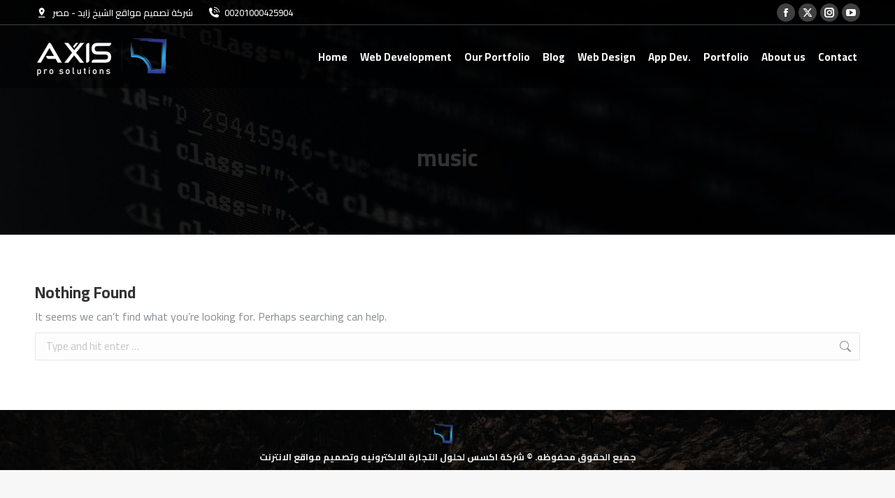

--- FILE ---
content_type: text/html; charset=UTF-8
request_url: https://axsisnet.com/en/tag/music/
body_size: 15502
content:
<!DOCTYPE html>
<!--[if !(IE 6) | !(IE 7) | !(IE 8)  ]><!-->
<html lang="en-US" prefix="og: https://ogp.me/ns#" class="no-js">
<!--<![endif]-->
<head>
	<meta charset="UTF-8" />
				<meta name="viewport" content="width=device-width, initial-scale=1, maximum-scale=1, user-scalable=0"/>
			<meta name="theme-color" content="#1ebbf0"/>	<link rel="profile" href="https://gmpg.org/xfn/11" />
		<style>img:is([sizes="auto" i], [sizes^="auto," i]) { contain-intrinsic-size: 3000px 1500px }</style>
	<link rel="alternate" hreflang="en" href="https://axsisnet.com/en/tag/music/" />

<!-- Search Engine Optimization by Rank Math PRO - https://rankmath.com/ -->
<title>music Archives - شركة اكسس لحلول التجارة الإلكترونية</title>
<meta name="robots" content="follow, noindex"/>
<meta property="og:locale" content="en_US" />
<meta property="og:type" content="article" />
<meta property="og:title" content="music Archives - شركة اكسس لحلول التجارة الإلكترونية" />
<meta property="og:url" content="https://axsisnet.com/en/tag/music/" />
<meta property="og:site_name" content="شركة اكسس لحلول التجارة الالكترونية | شركة تصميم مواقع" />
<meta property="og:image" content="https://axsisnet.com/wp-content/uploads/2021/06/Thanks.jpg" />
<meta property="og:image:secure_url" content="https://axsisnet.com/wp-content/uploads/2021/06/Thanks.jpg" />
<meta property="og:image:width" content="1181" />
<meta property="og:image:height" content="1181" />
<meta property="og:image:type" content="image/jpeg" />
<meta name="twitter:card" content="summary_large_image" />
<meta name="twitter:title" content="music Archives - شركة اكسس لحلول التجارة الإلكترونية" />
<meta name="twitter:image" content="https://axsisnet.com/wp-content/uploads/2021/06/Thanks.jpg" />
<script type="application/ld+json" class="rank-math-schema-pro">{"@context":"https://schema.org","@graph":[{"@type":"Place","@id":"https://axsisnet.com/en/#place/","address":{"@type":"PostalAddress","streetAddress":"9 El Nozha Street","addressLocality":"Al Jizah","addressRegion":"Sheikh Zayed","addressCountry":"EG"}},{"@type":"Corporation","@id":"https://axsisnet.com/en/#organization/","name":"\u0634\u0631\u0643\u0629 \u0627\u0643\u0633\u0633 \u0644\u062d\u0644\u0648\u0644 \u0627\u0644\u062a\u062c\u0627\u0631\u0629 \u0627\u0644\u0627\u0644\u0643\u062a\u0631\u0648\u0646\u064a\u0629 | \u0634\u0631\u0643\u0629 \u062a\u0635\u0645\u064a\u0645 \u0645\u0648\u0627\u0642\u0639 | \u062a\u0633\u0648\u064a\u0642 \u0625\u0644\u0643\u062a\u0631\u0648\u0646\u064a | \u062a\u062d\u0633\u064a\u0646 \u0645\u062d\u0631\u0643\u0627\u062a \u0627\u0644\u0628\u062d\u062b","url":"https://axsisnet.com","address":{"@type":"PostalAddress","streetAddress":"9 El Nozha Street","addressLocality":"Al Jizah","addressRegion":"Sheikh Zayed","addressCountry":"EG"},"logo":{"@type":"ImageObject","@id":"https://axsisnet.com/en/#logo/","url":"https://axsisnet.com/wp-content/uploads/2019/04/logo.png","contentUrl":"https://axsisnet.com/wp-content/uploads/2019/04/logo.png","caption":"\u0634\u0631\u0643\u0629 \u0627\u0643\u0633\u0633 \u0644\u062d\u0644\u0648\u0644 \u0627\u0644\u062a\u062c\u0627\u0631\u0629 \u0627\u0644\u0627\u0644\u0643\u062a\u0631\u0648\u0646\u064a\u0629 | \u0634\u0631\u0643\u0629 \u062a\u0635\u0645\u064a\u0645 \u0645\u0648\u0627\u0642\u0639","inLanguage":"en-US","width":"1144","height":"342"},"contactPoint":[{"@type":"ContactPoint","telephone":"01000425904","contactType":"customer support"},{"@type":"ContactPoint","telephone":"01000425904","contactType":"customer support"},{"@type":"ContactPoint","telephone":"01555552307","contactType":"customer support"}],"location":{"@id":"https://axsisnet.com/en/#place/"}},{"@type":"WebSite","@id":"https://axsisnet.com/en/#website/","url":"https://axsisnet.com/en/","name":"\u0634\u0631\u0643\u0629 \u0627\u0643\u0633\u0633 \u0644\u062d\u0644\u0648\u0644 \u0627\u0644\u062a\u062c\u0627\u0631\u0629 \u0627\u0644\u0627\u0644\u0643\u062a\u0631\u0648\u0646\u064a\u0629 | \u0634\u0631\u0643\u0629 \u062a\u0635\u0645\u064a\u0645 \u0645\u0648\u0627\u0642\u0639","alternateName":"Axis Pro Solutions","publisher":{"@id":"https://axsisnet.com/en/#organization/"},"inLanguage":"en-US"},{"@type":"CollectionPage","@id":"https://axsisnet.com/en/tag/music/#webpage","url":"https://axsisnet.com/en/tag/music/","name":"music Archives - \u0634\u0631\u0643\u0629 \u0627\u0643\u0633\u0633 \u0644\u062d\u0644\u0648\u0644 \u0627\u0644\u062a\u062c\u0627\u0631\u0629 \u0627\u0644\u0625\u0644\u0643\u062a\u0631\u0648\u0646\u064a\u0629","isPartOf":{"@id":"https://axsisnet.com/en/#website/"},"inLanguage":"en-US"}]}</script>
<!-- /Rank Math WordPress SEO plugin -->

<script type='application/javascript'>console.log('PixelYourSite PRO version 9.3.4');</script>
<link rel='dns-prefetch' href='//cdnjs.cloudflare.com' />
<link rel='dns-prefetch' href='//maps.googleapis.com' />
<link rel='dns-prefetch' href='//fonts.googleapis.com' />
<link rel="alternate" type="application/rss+xml" title="شركة اكسس لحلول التجارة الإلكترونية &raquo; Feed" href="https://axsisnet.com/en/feed/" />
<link rel="alternate" type="application/rss+xml" title="شركة اكسس لحلول التجارة الإلكترونية &raquo; Comments Feed" href="https://axsisnet.com/en/comments/feed/" />
<link rel="alternate" type="application/rss+xml" title="شركة اكسس لحلول التجارة الإلكترونية &raquo; music Tag Feed" href="https://axsisnet.com/en/tag/music/feed/" />
<script>
window._wpemojiSettings = {"baseUrl":"https:\/\/s.w.org\/images\/core\/emoji\/16.0.1\/72x72\/","ext":".png","svgUrl":"https:\/\/s.w.org\/images\/core\/emoji\/16.0.1\/svg\/","svgExt":".svg","source":{"concatemoji":"https:\/\/axsisnet.com\/wp-includes\/js\/wp-emoji-release.min.js?ver=dad6103ec4f939c501bd36dc721f8d9c"}};
/*! This file is auto-generated */
!function(s,n){var o,i,e;function c(e){try{var t={supportTests:e,timestamp:(new Date).valueOf()};sessionStorage.setItem(o,JSON.stringify(t))}catch(e){}}function p(e,t,n){e.clearRect(0,0,e.canvas.width,e.canvas.height),e.fillText(t,0,0);var t=new Uint32Array(e.getImageData(0,0,e.canvas.width,e.canvas.height).data),a=(e.clearRect(0,0,e.canvas.width,e.canvas.height),e.fillText(n,0,0),new Uint32Array(e.getImageData(0,0,e.canvas.width,e.canvas.height).data));return t.every(function(e,t){return e===a[t]})}function u(e,t){e.clearRect(0,0,e.canvas.width,e.canvas.height),e.fillText(t,0,0);for(var n=e.getImageData(16,16,1,1),a=0;a<n.data.length;a++)if(0!==n.data[a])return!1;return!0}function f(e,t,n,a){switch(t){case"flag":return n(e,"\ud83c\udff3\ufe0f\u200d\u26a7\ufe0f","\ud83c\udff3\ufe0f\u200b\u26a7\ufe0f")?!1:!n(e,"\ud83c\udde8\ud83c\uddf6","\ud83c\udde8\u200b\ud83c\uddf6")&&!n(e,"\ud83c\udff4\udb40\udc67\udb40\udc62\udb40\udc65\udb40\udc6e\udb40\udc67\udb40\udc7f","\ud83c\udff4\u200b\udb40\udc67\u200b\udb40\udc62\u200b\udb40\udc65\u200b\udb40\udc6e\u200b\udb40\udc67\u200b\udb40\udc7f");case"emoji":return!a(e,"\ud83e\udedf")}return!1}function g(e,t,n,a){var r="undefined"!=typeof WorkerGlobalScope&&self instanceof WorkerGlobalScope?new OffscreenCanvas(300,150):s.createElement("canvas"),o=r.getContext("2d",{willReadFrequently:!0}),i=(o.textBaseline="top",o.font="600 32px Arial",{});return e.forEach(function(e){i[e]=t(o,e,n,a)}),i}function t(e){var t=s.createElement("script");t.src=e,t.defer=!0,s.head.appendChild(t)}"undefined"!=typeof Promise&&(o="wpEmojiSettingsSupports",i=["flag","emoji"],n.supports={everything:!0,everythingExceptFlag:!0},e=new Promise(function(e){s.addEventListener("DOMContentLoaded",e,{once:!0})}),new Promise(function(t){var n=function(){try{var e=JSON.parse(sessionStorage.getItem(o));if("object"==typeof e&&"number"==typeof e.timestamp&&(new Date).valueOf()<e.timestamp+604800&&"object"==typeof e.supportTests)return e.supportTests}catch(e){}return null}();if(!n){if("undefined"!=typeof Worker&&"undefined"!=typeof OffscreenCanvas&&"undefined"!=typeof URL&&URL.createObjectURL&&"undefined"!=typeof Blob)try{var e="postMessage("+g.toString()+"("+[JSON.stringify(i),f.toString(),p.toString(),u.toString()].join(",")+"));",a=new Blob([e],{type:"text/javascript"}),r=new Worker(URL.createObjectURL(a),{name:"wpTestEmojiSupports"});return void(r.onmessage=function(e){c(n=e.data),r.terminate(),t(n)})}catch(e){}c(n=g(i,f,p,u))}t(n)}).then(function(e){for(var t in e)n.supports[t]=e[t],n.supports.everything=n.supports.everything&&n.supports[t],"flag"!==t&&(n.supports.everythingExceptFlag=n.supports.everythingExceptFlag&&n.supports[t]);n.supports.everythingExceptFlag=n.supports.everythingExceptFlag&&!n.supports.flag,n.DOMReady=!1,n.readyCallback=function(){n.DOMReady=!0}}).then(function(){return e}).then(function(){var e;n.supports.everything||(n.readyCallback(),(e=n.source||{}).concatemoji?t(e.concatemoji):e.wpemoji&&e.twemoji&&(t(e.twemoji),t(e.wpemoji)))}))}((window,document),window._wpemojiSettings);
</script>
<style id='wp-emoji-styles-inline-css'>

	img.wp-smiley, img.emoji {
		display: inline !important;
		border: none !important;
		box-shadow: none !important;
		height: 1em !important;
		width: 1em !important;
		margin: 0 0.07em !important;
		vertical-align: -0.1em !important;
		background: none !important;
		padding: 0 !important;
	}
</style>
<style id='classic-theme-styles-inline-css'>
/*! This file is auto-generated */
.wp-block-button__link{color:#fff;background-color:#32373c;border-radius:9999px;box-shadow:none;text-decoration:none;padding:calc(.667em + 2px) calc(1.333em + 2px);font-size:1.125em}.wp-block-file__button{background:#32373c;color:#fff;text-decoration:none}
</style>
<style id='rank-math-toc-block-style-inline-css'>
.wp-block-rank-math-toc-block nav ol{counter-reset:item}.wp-block-rank-math-toc-block nav ol li{display:block}.wp-block-rank-math-toc-block nav ol li:before{content:counters(item, ".") ". ";counter-increment:item}

</style>
<style id='rank-math-rich-snippet-style-inline-css'>
/*!
* Plugin:  Rank Math
* URL: https://rankmath.com/wordpress/plugin/seo-suite/
* Name:  rank-math-review-snippet.css
*/@-webkit-keyframes spin{0%{-webkit-transform:rotate(0deg)}100%{-webkit-transform:rotate(-360deg)}}@keyframes spin{0%{-webkit-transform:rotate(0deg)}100%{-webkit-transform:rotate(-360deg)}}@keyframes bounce{from{-webkit-transform:translateY(0px);transform:translateY(0px)}to{-webkit-transform:translateY(-5px);transform:translateY(-5px)}}@-webkit-keyframes bounce{from{-webkit-transform:translateY(0px);transform:translateY(0px)}to{-webkit-transform:translateY(-5px);transform:translateY(-5px)}}@-webkit-keyframes loading{0%{background-size:20% 50% ,20% 50% ,20% 50%}20%{background-size:20% 20% ,20% 50% ,20% 50%}40%{background-size:20% 100%,20% 20% ,20% 50%}60%{background-size:20% 50% ,20% 100%,20% 20%}80%{background-size:20% 50% ,20% 50% ,20% 100%}100%{background-size:20% 50% ,20% 50% ,20% 50%}}@keyframes loading{0%{background-size:20% 50% ,20% 50% ,20% 50%}20%{background-size:20% 20% ,20% 50% ,20% 50%}40%{background-size:20% 100%,20% 20% ,20% 50%}60%{background-size:20% 50% ,20% 100%,20% 20%}80%{background-size:20% 50% ,20% 50% ,20% 100%}100%{background-size:20% 50% ,20% 50% ,20% 50%}}:root{--rankmath-wp-adminbar-height: 0}#rank-math-rich-snippet-wrapper{overflow:hidden}#rank-math-rich-snippet-wrapper h5.rank-math-title{display:block;font-size:18px;line-height:1.4}#rank-math-rich-snippet-wrapper .rank-math-review-image{float:right;max-width:40%;margin-left:15px}#rank-math-rich-snippet-wrapper .rank-math-review-data{margin-bottom:15px}#rank-math-rich-snippet-wrapper .rank-math-total-wrapper{width:100%;padding:0 0 20px 0;float:left;clear:both;position:relative;-webkit-box-sizing:border-box;box-sizing:border-box}#rank-math-rich-snippet-wrapper .rank-math-total-wrapper .rank-math-total{border:0;display:block;margin:0;width:auto;float:left;text-align:left;padding:0;font-size:24px;line-height:1;font-weight:700;-webkit-box-sizing:border-box;box-sizing:border-box;overflow:hidden}#rank-math-rich-snippet-wrapper .rank-math-total-wrapper .rank-math-review-star{float:left;margin-left:15px;margin-top:5px;position:relative;z-index:99;line-height:1}#rank-math-rich-snippet-wrapper .rank-math-total-wrapper .rank-math-review-star .rank-math-review-result-wrapper{display:inline-block;white-space:nowrap;position:relative;color:#e7e7e7}#rank-math-rich-snippet-wrapper .rank-math-total-wrapper .rank-math-review-star .rank-math-review-result-wrapper .rank-math-review-result{position:absolute;top:0;left:0;overflow:hidden;white-space:nowrap;color:#ffbe01}#rank-math-rich-snippet-wrapper .rank-math-total-wrapper .rank-math-review-star .rank-math-review-result-wrapper i{font-size:18px;-webkit-text-stroke-width:1px;font-style:normal;padding:0 2px;line-height:inherit}#rank-math-rich-snippet-wrapper .rank-math-total-wrapper .rank-math-review-star .rank-math-review-result-wrapper i:before{content:"\2605"}body.rtl #rank-math-rich-snippet-wrapper .rank-math-review-image{float:left;margin-left:0;margin-right:15px}body.rtl #rank-math-rich-snippet-wrapper .rank-math-total-wrapper .rank-math-total{float:right}body.rtl #rank-math-rich-snippet-wrapper .rank-math-total-wrapper .rank-math-review-star{float:right;margin-left:0;margin-right:15px}body.rtl #rank-math-rich-snippet-wrapper .rank-math-total-wrapper .rank-math-review-star .rank-math-review-result{left:auto;right:0}@media screen and (max-width: 480px){#rank-math-rich-snippet-wrapper .rank-math-review-image{display:block;max-width:100%;width:100%;text-align:center;margin-right:0}#rank-math-rich-snippet-wrapper .rank-math-review-data{clear:both}}.clear{clear:both}

</style>
<link rel='stylesheet' id='nta-css-popup-css' href='https://axsisnet.com/wp-content/plugins/whatsapp-for-wordpress/assets/dist/css/style.css?ver=dad6103ec4f939c501bd36dc721f8d9c' media='all' />
<link rel='stylesheet' id='contact-form-7-css' href='https://axsisnet.com/wp-content/plugins/contact-form-7/includes/css/styles.css?ver=6.1' media='all' />
<link rel='stylesheet' id='go-pricing-styles-css' href='https://axsisnet.com/wp-content/plugins/go_pricing/assets/css/go_pricing_styles.css?ver=3.4' media='all' />
<link rel='stylesheet' id='wpml-blocks-css' href='https://axsisnet.com/wp-content/plugins/sitepress-multilingual-cms/dist/css/blocks/styles.css?ver=4.6.14' media='all' />
<link rel='stylesheet' id='cms-navigation-style-base-css' href='https://axsisnet.com/wp-content/plugins/wpml-cms-nav/res/css/cms-navigation-base.css?ver=1.5.5' media='screen' />
<link rel='stylesheet' id='cms-navigation-style-css' href='https://axsisnet.com/wp-content/plugins/wpml-cms-nav/res/css/cms-navigation.css?ver=1.5.5' media='screen' />
<link rel='stylesheet' id='the7-font-css' href='https://axsisnet.com/wp-content/themes/dt-the7/fonts/icomoon-the7-font/icomoon-the7-font.min.css?ver=14.0.2.1' media='all' />
<link rel='stylesheet' id='the7-awesome-fonts-css' href='https://axsisnet.com/wp-content/themes/dt-the7/fonts/FontAwesome/css/all.min.css?ver=14.0.2.1' media='all' />
<link rel='stylesheet' id='the7-awesome-fonts-back-css' href='https://axsisnet.com/wp-content/themes/dt-the7/fonts/FontAwesome/back-compat.min.css?ver=14.0.2.1' media='all' />
<link rel='stylesheet' id='the7-Defaults-css' href='https://axsisnet.com/wp-content/uploads/smile_fonts/Defaults/Defaults.css?ver=dad6103ec4f939c501bd36dc721f8d9c' media='all' />
<link rel='stylesheet' id='the7-icomoon-material-24x24-css' href='https://axsisnet.com/wp-content/uploads/smile_fonts/icomoon-material-24x24/icomoon-material-24x24.css?ver=dad6103ec4f939c501bd36dc721f8d9c' media='all' />
<link rel='stylesheet' id='the7-icomoon-free-social-contact-16x16-css' href='https://axsisnet.com/wp-content/uploads/smile_fonts/icomoon-free-social-contact-16x16/icomoon-free-social-contact-16x16.css?ver=dad6103ec4f939c501bd36dc721f8d9c' media='all' />
<link rel='stylesheet' id='the7-icomoon-numbers-32x32-css' href='https://axsisnet.com/wp-content/uploads/smile_fonts/icomoon-numbers-32x32/icomoon-numbers-32x32.css?ver=dad6103ec4f939c501bd36dc721f8d9c' media='all' />
<link rel='stylesheet' id='dt-web-fonts-css' href='https://fonts.googleapis.com/css?family=Cairo:400,400italic,500,600,700%7CRoboto:400,600,700%7CEl+Messiri:400,600,700&#038;display=swap' media='all' />
<link rel='stylesheet' id='dt-main-css' href='https://axsisnet.com/wp-content/themes/dt-the7/css/main.min.css?ver=14.0.2.1' media='all' />
<style id='dt-main-inline-css'>
body #load {
  display: block;
  height: 100%;
  overflow: hidden;
  position: fixed;
  width: 100%;
  z-index: 9901;
  opacity: 1;
  visibility: visible;
  transition: all .35s ease-out;
}
.load-wrap {
  width: 100%;
  height: 100%;
  background-position: center center;
  background-repeat: no-repeat;
  text-align: center;
  display: -ms-flexbox;
  display: -ms-flex;
  display: flex;
  -ms-align-items: center;
  -ms-flex-align: center;
  align-items: center;
  -ms-flex-flow: column wrap;
  flex-flow: column wrap;
  -ms-flex-pack: center;
  -ms-justify-content: center;
  justify-content: center;
}
.load-wrap > svg {
  position: absolute;
  top: 50%;
  left: 50%;
  transform: translate(-50%,-50%);
}
#load {
  background: var(--the7-elementor-beautiful-loading-bg,#ffffff);
  --the7-beautiful-spinner-color2: var(--the7-beautiful-spinner-color,rgba(51,51,51,0.25));
}

</style>
<link rel='stylesheet' id='the7-custom-scrollbar-css' href='https://axsisnet.com/wp-content/themes/dt-the7/lib/custom-scrollbar/custom-scrollbar.min.css?ver=14.0.2.1' media='all' />
<link rel='stylesheet' id='the7-wpbakery-css' href='https://axsisnet.com/wp-content/themes/dt-the7/css/wpbakery.min.css?ver=14.0.2.1' media='all' />
<link rel='stylesheet' id='the7-core-css' href='https://axsisnet.com/wp-content/plugins/dt-the7-core/assets/css/post-type.min.css?ver=2.7.11' media='all' />
<link rel='stylesheet' id='the7-css-vars-css' href='https://axsisnet.com/wp-content/uploads/the7-css/css-vars.css?ver=de11618d8970' media='all' />
<link rel='stylesheet' id='dt-custom-css' href='https://axsisnet.com/wp-content/uploads/the7-css/custom.css?ver=de11618d8970' media='all' />
<link rel='stylesheet' id='dt-media-css' href='https://axsisnet.com/wp-content/uploads/the7-css/media.css?ver=de11618d8970' media='all' />
<link rel='stylesheet' id='the7-mega-menu-css' href='https://axsisnet.com/wp-content/uploads/the7-css/mega-menu.css?ver=de11618d8970' media='all' />
<link rel='stylesheet' id='the7-elements-albums-portfolio-css' href='https://axsisnet.com/wp-content/uploads/the7-css/the7-elements-albums-portfolio.css?ver=de11618d8970' media='all' />
<link rel='stylesheet' id='wpml.less-css' href='https://axsisnet.com/wp-content/uploads/the7-css/compatibility/wpml.css?ver=de11618d8970' media='all' />
<link rel='stylesheet' id='the7-elements-css' href='https://axsisnet.com/wp-content/uploads/the7-css/post-type-dynamic.css?ver=de11618d8970' media='all' />
<link rel='stylesheet' id='style-css' href='https://axsisnet.com/wp-content/themes/dt-the7/style.css?ver=14.0.2.1' media='all' />
<link rel='stylesheet' id='ultimate-vc-addons-style-min-css' href='https://axsisnet.com/wp-content/plugins/Ultimate_VC_Addons/assets/min-css/ultimate.min.css?ver=3.21.1' media='all' />
<link rel='stylesheet' id='ultimate-vc-addons-icons-css' href='https://axsisnet.com/wp-content/plugins/Ultimate_VC_Addons/assets/css/icons.css?ver=3.21.1' media='all' />
<link rel='stylesheet' id='ultimate-vc-addons-vidcons-css' href='https://axsisnet.com/wp-content/plugins/Ultimate_VC_Addons/assets/fonts/vidcons.css?ver=3.21.1' media='all' />
<link rel='stylesheet' id='ultimate-vc-addons-selected-google-fonts-style-css' href='https://fonts.googleapis.com/css?family=Cairo:normal,200,300,600,700,900|El+Messiri:normal,500,600,700|Alex+Brush|Roboto:normal,700&#038;subset=arabic,latin,latin-ext,cyrillic,greek,vietnamese,cyrillic-ext,greek-ext' media='all' />
<script src="https://axsisnet.com/wp-includes/js/jquery/jquery.min.js?ver=3.7.1" id="jquery-core-js"></script>
<script src="https://axsisnet.com/wp-includes/js/jquery/jquery-migrate.min.js?ver=3.4.1" id="jquery-migrate-js"></script>
<script id="wpml-cookie-js-extra">
var wpml_cookies = {"wp-wpml_current_language":{"value":"en","expires":1,"path":"\/"}};
var wpml_cookies = {"wp-wpml_current_language":{"value":"en","expires":1,"path":"\/"}};
</script>
<script src="https://axsisnet.com/wp-content/plugins/sitepress-multilingual-cms/res/js/cookies/language-cookie.js?ver=4.6.14" id="wpml-cookie-js" defer data-wp-strategy="defer"></script>
<script id="gw-tweenmax-js-before">
var oldGS=window.GreenSockGlobals,oldGSQueue=window._gsQueue,oldGSDefine=window._gsDefine;window._gsDefine=null;delete(window._gsDefine);var gwGS=window.GreenSockGlobals={};
</script>
<script src="https://cdnjs.cloudflare.com/ajax/libs/gsap/1.11.2/TweenMax.min.js" id="gw-tweenmax-js"></script>
<script id="gw-tweenmax-js-after">
try{window.GreenSockGlobals=null;window._gsQueue=null;window._gsDefine=null;delete(window.GreenSockGlobals);delete(window._gsQueue);delete(window._gsDefine);window.GreenSockGlobals=oldGS;window._gsQueue=oldGSQueue;window._gsDefine=oldGSDefine;}catch(e){}
</script>
<script src="//axsisnet.com/wp-content/plugins/revslider/sr6/assets/js/rbtools.min.js?ver=6.7.29" async id="tp-tools-js"></script>
<script src="//axsisnet.com/wp-content/plugins/revslider/sr6/assets/js/rs6.min.js?ver=6.7.35" async id="revmin-js"></script>
<script src="https://axsisnet.com/wp-content/plugins/pixelyoursite-pro/dist/scripts/js.cookie-2.1.3.min.js?ver=2.1.3" id="js-cookie-js"></script>
<script src="https://axsisnet.com/wp-content/plugins/pixelyoursite-pro/dist/scripts/jquery.bind-first-0.2.3.min.js?ver=dad6103ec4f939c501bd36dc721f8d9c" id="jquery-bind-first-js"></script>
<script id="pys-js-extra">
var pysOptions = {"staticEvents":{"facebook":{"init_event":[{"delay":0,"type":"static","name":"PageView","pixelIds":["396057037537956"],"params":{"page_title":"music","post_type":"tag","post_id":316,"plugin":"PixelYourSite","event_url":"axsisnet.com\/en\/tag\/music\/","user_role":"guest"},"e_id":"init_event","ids":[],"hasTimeWindow":false,"timeWindow":0,"eventID":"","woo_order":"","edd_order":""}]}},"dynamicEvents":[],"triggerEvents":[],"triggerEventTypes":[],"facebook":{"pixelIds":["396057037537956"],"advancedMatchingEnabled":false,"advancedMatching":[],"removeMetadata":false,"wooVariableAsSimple":false,"serverApiEnabled":false,"ajaxForServerEvent":true,"wooCRSendFromServer":false,"send_external_id":true},"debug":"","siteUrl":"https:\/\/axsisnet.com","ajaxUrl":"https:\/\/axsisnet.com\/wp-admin\/admin-ajax.php","trackUTMs":"1","trackTrafficSource":"1","user_id":"0","enable_lading_page_param":"1","cookie_duration":"7","enable_event_day_param":"1","enable_event_month_param":"1","enable_event_time_param":"1","enable_remove_target_url_param":"1","enable_remove_download_url_param":"1","visit_data_model":"first_visit","last_visit_duration":"60","enable_auto_save_advance_matching":"1","advance_matching_fn_names":["","first_name","first-name","first name","name"],"advance_matching_ln_names":["","last_name","last-name","last name"],"advance_matching_tel_names":["","phone","tel"],"gdpr":{"ajax_enabled":false,"all_disabled_by_api":false,"facebook_disabled_by_api":false,"tiktok_disabled_by_api":false,"analytics_disabled_by_api":false,"google_ads_disabled_by_api":false,"pinterest_disabled_by_api":false,"bing_disabled_by_api":false,"facebook_prior_consent_enabled":true,"tiktok_prior_consent_enabled":true,"analytics_prior_consent_enabled":true,"google_ads_prior_consent_enabled":true,"pinterest_prior_consent_enabled":true,"bing_prior_consent_enabled":true,"cookiebot_integration_enabled":false,"cookiebot_facebook_consent_category":"marketing","cookiebot_analytics_consent_category":"statistics","cookiebot_google_ads_consent_category":"marketing","cookiebot_pinterest_consent_category":"marketing","cookiebot_bing_consent_category":"marketing","cookie_notice_integration_enabled":false,"cookie_law_info_integration_enabled":false,"real_cookie_banner_integration_enabled":false,"consent_magic_integration_enabled":false},"automatic":{"enable_youtube":true,"enable_vimeo":true,"enable_video":true},"woo":{"enabled":false},"edd":{"enabled":false}};
</script>
<script src="https://axsisnet.com/wp-content/plugins/pixelyoursite-pro/dist/scripts/public.js?ver=9.3.4" id="pys-js"></script>
<script id="dt-above-fold-js-extra">
var dtLocal = {"themeUrl":"https:\/\/axsisnet.com\/wp-content\/themes\/dt-the7","passText":"To view this protected post, enter the password below:","moreButtonText":{"loading":"Loading...","loadMore":"Load more"},"postID":null,"ajaxurl":"https:\/\/axsisnet.com\/wp-admin\/admin-ajax.php","REST":{"baseUrl":"https:\/\/axsisnet.com\/en\/wp-json\/the7\/v1","endpoints":{"sendMail":"\/send-mail"}},"contactMessages":{"required":"One or more fields have an error. Please check and try again.","terms":"Please accept the privacy policy.","fillTheCaptchaError":"Please, fill the captcha."},"captchaSiteKey":"6LcFzbIUAAAAAO_4MRvR-MAldD5mfuP60bjTBMwg","ajaxNonce":"66ed262398","pageData":{"type":"archive","template":"archive","layout":"masonry"},"themeSettings":{"smoothScroll":"off","lazyLoading":false,"desktopHeader":{"height":90},"ToggleCaptionEnabled":"disabled","ToggleCaption":"Navigation","floatingHeader":{"showAfter":94,"showMenu":true,"height":60,"logo":{"showLogo":true,"html":"<img class=\" preload-me\" src=\"https:\/\/axsisnet.com\/wp-content\/uploads\/2019\/05\/logo-44-axisprosolutions-\u0634\u0631\u0643\u0629-\u0627\u0643\u0633\u0633-\u0634\u0631\u0643\u0629-\u062a\u0635\u0645\u064a\u0645-\u0645\u0648\u0627\u0642\u0639-.png\" srcset=\"https:\/\/axsisnet.com\/wp-content\/uploads\/2019\/05\/logo-44-axisprosolutions-\u0634\u0631\u0643\u0629-\u0627\u0643\u0633\u0633-\u0634\u0631\u0643\u0629-\u062a\u0635\u0645\u064a\u0645-\u0645\u0648\u0627\u0642\u0639-.png 147w, https:\/\/axsisnet.com\/wp-content\/uploads\/2019\/05\/logo-88-axisprosolutions-\u0634\u0631\u0643\u0629-\u0627\u0643\u0633\u0633-\u0634\u0631\u0643\u0629-\u062a\u0635\u0645\u064a\u0645-\u0645\u0648\u0627\u0642\u0639-.png 294w\" width=\"147\" height=\"44\"   sizes=\"147px\" alt=\"\u0634\u0631\u0643\u0629 \u0627\u0643\u0633\u0633 \u0644\u062d\u0644\u0648\u0644 \u0627\u0644\u062a\u062c\u0627\u0631\u0629 \u0627\u0644\u0625\u0644\u0643\u062a\u0631\u0648\u0646\u064a\u0629\" \/>","url":"https:\/\/axsisnet.com\/en\/"}},"topLine":{"floatingTopLine":{"logo":{"showLogo":false,"html":""}}},"mobileHeader":{"firstSwitchPoint":992,"secondSwitchPoint":600,"firstSwitchPointHeight":60,"secondSwitchPointHeight":60,"mobileToggleCaptionEnabled":"disabled","mobileToggleCaption":"Menu"},"stickyMobileHeaderFirstSwitch":{"logo":{"html":"<img class=\" preload-me\" src=\"https:\/\/axsisnet.com\/wp-content\/uploads\/2021\/05\/logo-b-40.png\" srcset=\"https:\/\/axsisnet.com\/wp-content\/uploads\/2021\/05\/logo-b-40.png 134w, https:\/\/axsisnet.com\/wp-content\/uploads\/2021\/05\/logo-b-40.png 134w\" width=\"134\" height=\"40\"   sizes=\"134px\" alt=\"\u0634\u0631\u0643\u0629 \u0627\u0643\u0633\u0633 \u0644\u062d\u0644\u0648\u0644 \u0627\u0644\u062a\u062c\u0627\u0631\u0629 \u0627\u0644\u0625\u0644\u0643\u062a\u0631\u0648\u0646\u064a\u0629\" \/>"}},"stickyMobileHeaderSecondSwitch":{"logo":{"html":"<img class=\" preload-me\" src=\"https:\/\/axsisnet.com\/wp-content\/uploads\/2021\/05\/logo-b-40.png\" srcset=\"https:\/\/axsisnet.com\/wp-content\/uploads\/2021\/05\/logo-b-40.png 134w, https:\/\/axsisnet.com\/wp-content\/uploads\/2021\/05\/logo-b-40.png 134w\" width=\"134\" height=\"40\"   sizes=\"134px\" alt=\"\u0634\u0631\u0643\u0629 \u0627\u0643\u0633\u0633 \u0644\u062d\u0644\u0648\u0644 \u0627\u0644\u062a\u062c\u0627\u0631\u0629 \u0627\u0644\u0625\u0644\u0643\u062a\u0631\u0648\u0646\u064a\u0629\" \/>"}},"sidebar":{"switchPoint":990},"boxedWidth":"1280px"},"VCMobileScreenWidth":"778"};
var dtShare = {"shareButtonText":{"facebook":"Share on Facebook","twitter":"Share on X","pinterest":"Pin it","linkedin":"Share on Linkedin","whatsapp":"Share on Whatsapp"},"overlayOpacity":"85"};
</script>
<script src="https://axsisnet.com/wp-content/themes/dt-the7/js/above-the-fold.min.js?ver=14.0.2.1" id="dt-above-fold-js"></script>
<script src="https://axsisnet.com/wp-content/plugins/Ultimate_VC_Addons/assets/min-js/modernizr-custom.min.js?ver=3.21.1" id="ultimate-vc-addons-modernizr-js"></script>
<script src="https://axsisnet.com/wp-content/plugins/Ultimate_VC_Addons/assets/min-js/jquery-ui.min.js?ver=3.21.1" id="jquery_ui-js"></script>
<script src="https://maps.googleapis.com/maps/api/js?key=AIzaSyD6h3hgM2stovWmkbscgu4lPsJ_z2GdrqQ" id="ultimate-vc-addons-googleapis-js"></script>
<script src="https://axsisnet.com/wp-includes/js/jquery/ui/core.min.js?ver=1.13.3" id="jquery-ui-core-js"></script>
<script src="https://axsisnet.com/wp-includes/js/jquery/ui/mouse.min.js?ver=1.13.3" id="jquery-ui-mouse-js"></script>
<script src="https://axsisnet.com/wp-includes/js/jquery/ui/slider.min.js?ver=1.13.3" id="jquery-ui-slider-js"></script>
<script src="https://axsisnet.com/wp-content/plugins/Ultimate_VC_Addons/assets/min-js/jquery-ui-labeledslider.min.js?ver=3.21.1" id="ultimate-vc-addons_range_tick-js"></script>
<script src="https://axsisnet.com/wp-content/plugins/Ultimate_VC_Addons/assets/min-js/ultimate.min.js?ver=3.21.1" id="ultimate-vc-addons-script-js"></script>
<script src="https://axsisnet.com/wp-content/plugins/Ultimate_VC_Addons/assets/min-js/modal-all.min.js?ver=3.21.1" id="ultimate-vc-addons-modal-all-js"></script>
<script src="https://axsisnet.com/wp-content/plugins/Ultimate_VC_Addons/assets/min-js/jparallax.min.js?ver=3.21.1" id="ultimate-vc-addons-jquery.shake-js"></script>
<script src="https://axsisnet.com/wp-content/plugins/Ultimate_VC_Addons/assets/min-js/vhparallax.min.js?ver=3.21.1" id="ultimate-vc-addons-jquery.vhparallax-js"></script>
<script src="https://axsisnet.com/wp-content/plugins/Ultimate_VC_Addons/assets/min-js/ultimate_bg.min.js?ver=3.21.1" id="ultimate-vc-addons-row-bg-js"></script>
<script src="https://axsisnet.com/wp-content/plugins/Ultimate_VC_Addons/assets/min-js/mb-YTPlayer.min.js?ver=3.21.1" id="ultimate-vc-addons-jquery.ytplayer-js"></script>
<link rel="https://api.w.org/" href="https://axsisnet.com/en/wp-json/" /><link rel="alternate" title="JSON" type="application/json" href="https://axsisnet.com/en/wp-json/wp/v2/tags/316" /><link rel="EditURI" type="application/rsd+xml" title="RSD" href="https://axsisnet.com/xmlrpc.php?rsd" />

<!-- Google Tag Manager -->
<script>(function(w,d,s,l,i){w[l]=w[l]||[];w[l].push({'gtm.start':
new Date().getTime(),event:'gtm.js'});var f=d.getElementsByTagName(s)[0],
j=d.createElement(s),dl=l!='dataLayer'?'&l='+l:'';j.async=true;j.src=
'https://www.googletagmanager.com/gtm.js?id='+i+dl;f.parentNode.insertBefore(j,f);
})(window,document,'script','dataLayer','GTM-WH457WK');</script>
<!-- End Google Tag Manager --><meta name="generator" content="WPML ver:4.6.14 stt:5,1;" />
<meta name="generator" content="Powered by WPBakery Page Builder - drag and drop page builder for WordPress."/>
<meta name="generator" content="Powered by Slider Revolution 6.7.35 - responsive, Mobile-Friendly Slider Plugin for WordPress with comfortable drag and drop interface." />
<script type="text/javascript" id="the7-loader-script">
document.addEventListener("DOMContentLoaded", function(event) {
	var load = document.getElementById("load");
	if(!load.classList.contains('loader-removed')){
		var removeLoading = setTimeout(function() {
			load.className += " loader-removed";
		}, 300);
	}
});
</script>
		<link rel="icon" href="https://axsisnet.com/wp-content/uploads/2021/05/icon-32-axisprosolutions-شركة-اكسس-شركة-تصميم-مواقع-.png" type="image/png" sizes="16x16"/><link rel="icon" href="https://axsisnet.com/wp-content/uploads/2019/05/Icon-36-1.png" type="image/png" sizes="32x32"/><link rel="apple-touch-icon" href="https://axsisnet.com/wp-content/uploads/2019/05/Icon-60.png"><link rel="apple-touch-icon" sizes="76x76" href="https://axsisnet.com/wp-content/uploads/2019/05/Icon-76.png"><link rel="apple-touch-icon" sizes="120x120" href="https://axsisnet.com/wp-content/uploads/2019/05/Icon-120.png"><link rel="apple-touch-icon" sizes="152x152" href="https://axsisnet.com/wp-content/uploads/2019/05/Icon-152.png"><script>function setREVStartSize(e){
			//window.requestAnimationFrame(function() {
				window.RSIW = window.RSIW===undefined ? window.innerWidth : window.RSIW;
				window.RSIH = window.RSIH===undefined ? window.innerHeight : window.RSIH;
				try {
					var pw = document.getElementById(e.c).parentNode.offsetWidth,
						newh;
					pw = pw===0 || isNaN(pw) || (e.l=="fullwidth" || e.layout=="fullwidth") ? window.RSIW : pw;
					e.tabw = e.tabw===undefined ? 0 : parseInt(e.tabw);
					e.thumbw = e.thumbw===undefined ? 0 : parseInt(e.thumbw);
					e.tabh = e.tabh===undefined ? 0 : parseInt(e.tabh);
					e.thumbh = e.thumbh===undefined ? 0 : parseInt(e.thumbh);
					e.tabhide = e.tabhide===undefined ? 0 : parseInt(e.tabhide);
					e.thumbhide = e.thumbhide===undefined ? 0 : parseInt(e.thumbhide);
					e.mh = e.mh===undefined || e.mh=="" || e.mh==="auto" ? 0 : parseInt(e.mh,0);
					if(e.layout==="fullscreen" || e.l==="fullscreen")
						newh = Math.max(e.mh,window.RSIH);
					else{
						e.gw = Array.isArray(e.gw) ? e.gw : [e.gw];
						for (var i in e.rl) if (e.gw[i]===undefined || e.gw[i]===0) e.gw[i] = e.gw[i-1];
						e.gh = e.el===undefined || e.el==="" || (Array.isArray(e.el) && e.el.length==0)? e.gh : e.el;
						e.gh = Array.isArray(e.gh) ? e.gh : [e.gh];
						for (var i in e.rl) if (e.gh[i]===undefined || e.gh[i]===0) e.gh[i] = e.gh[i-1];
											
						var nl = new Array(e.rl.length),
							ix = 0,
							sl;
						e.tabw = e.tabhide>=pw ? 0 : e.tabw;
						e.thumbw = e.thumbhide>=pw ? 0 : e.thumbw;
						e.tabh = e.tabhide>=pw ? 0 : e.tabh;
						e.thumbh = e.thumbhide>=pw ? 0 : e.thumbh;
						for (var i in e.rl) nl[i] = e.rl[i]<window.RSIW ? 0 : e.rl[i];
						sl = nl[0];
						for (var i in nl) if (sl>nl[i] && nl[i]>0) { sl = nl[i]; ix=i;}
						var m = pw>(e.gw[ix]+e.tabw+e.thumbw) ? 1 : (pw-(e.tabw+e.thumbw)) / (e.gw[ix]);
						newh =  (e.gh[ix] * m) + (e.tabh + e.thumbh);
					}
					var el = document.getElementById(e.c);
					if (el!==null && el) el.style.height = newh+"px";
					el = document.getElementById(e.c+"_wrapper");
					if (el!==null && el) {
						el.style.height = newh+"px";
						el.style.display = "block";
					}
				} catch(e){
					console.log("Failure at Presize of Slider:" + e)
				}
			//});
		  };</script>
		<style id="wp-custom-css">
			
#wpadminbar .monsterinsights-adminbar-menu-item
{display: none !important;}

#wpadminbar .exactmetrics-adminbar-menu-item
{display: none !important;}


#wp-admin-bar-vc_inline-admin-bar-link
{display: none !important;}


#wp-admin-bar-translate
{display: none !important;}

#wp-admin-bar-site-name


#wp-admin-bar-duplicate-post
{display: none !important;}



#wp-admin-bar-stats
{display: none !important;}


#wp-admin-bar-wpforms-menu
{display: none !important;}

#wp-admin-bar-fvm_menu
{display: none !important;}


#wp-admin-bar-new-content
{display: none !important;}

#wp-admin-bar-wpo_purge_cache
{display: none !important;}

#wp-admin-bar-rank-math
{display: none !important;}

#wp-admin-bar-exactmetrics_frontend_button
{display: none !important;}

#wp-admin-bar-fvm_menu
{display: none !important;}

#wp-admin-bar-wpforms-menu
{display: none !important;}
		</style>
		<noscript><style> .wpb_animate_when_almost_visible { opacity: 1; }</style></noscript><!-- Global site tag (gtag.js) - Google Analytics -->
<script async src="https://www.googletagmanager.com/gtag/js?id=UA-130861364-2"></script>
<script>
  window.dataLayer = window.dataLayer || [];
  function gtag(){dataLayer.push(arguments);}
  gtag('js', new Date());

  gtag('config', 'UA-130861364-2');
</script>

<style id='the7-custom-inline-css' type='text/css'>
.sub-nav .menu-item i.fa,
.sub-nav .menu-item i.fas,
.sub-nav .menu-item i.far,
.sub-nav .menu-item i.fab {
	text-align: center;
	width: 1.25em;
}




div.wpforms-container-full .wpforms-form .wpforms-page-indicator.connector .wpforms-page-indicator-page
{
	float: center;
}


.wpforms-container .wpforms-form .choices__list--single .choices__item

{
	padding-right:25px !important;
	
		left:0 !important;
}


div.wpforms-container-full .wpforms-form .wpforms-page-indicator.progress .wpforms-page-indicator-page-progress
{right:0 !important}



#wpadminbar .monsterinsights-adminbar-menu-item
{display: none !important;}

#wpadminbar .exactmetrics-adminbar-menu-item
{display: none !important;}


#wp-admin-bar-vc_inline-admin-bar-link
{display: none !important;}


#wp-admin-bar-translate
{display: none !important;}

#wp-admin-bar-site-name


#wp-admin-bar-duplicate-post
{display: none !important;}



#wp-admin-bar-stats
{display: none !important;}


#wp-admin-bar-wpforms-menu
{display: none !important;}

#wp-admin-bar-fvm_menu
{display: none !important;}


#wp-admin-bar-new-content
{display: none !important;}

#wp-admin-bar-wpo_purge_cache
{display: none !important;}

#wp-admin-bar-rank-math
{display: none !important;}

#wp-admin-bar-exactmetrics_frontend_button
{display: none !important;}

#wp-admin-bar-fvm_menu
{display: none !important;}

#wp-admin-bar-wpforms-menu
{display: none !important;}



</style>
</head>
<body id="the7-body" class="archive tag tag-music tag-316 wp-embed-responsive wp-theme-dt-the7 the7-core-ver-2.7.11 layout-masonry description-under-image transparent dt-responsive-on right-mobile-menu-close-icon ouside-menu-close-icon mobile-hamburger-close-bg-enable mobile-hamburger-close-bg-hover-enable  fade-medium-mobile-menu-close-icon fade-medium-menu-close-icon accent-gradient srcset-enabled btn-flat custom-btn-color custom-btn-hover-color phantom-sticky phantom-shadow-decoration phantom-custom-logo-on sticky-mobile-header top-header first-switch-logo-left first-switch-menu-right second-switch-logo-left second-switch-menu-right right-mobile-menu layzr-loading-on dt-wpml popup-message-style the7-ver-14.0.2.1 dt-fa-compatibility wpb-js-composer js-comp-ver-6.6.0.1 vc_responsive">
<!-- Google Tag Manager (noscript) -->
<noscript><iframe src="https://www.googletagmanager.com/ns.html?id=GTM-WH457WK"
height="0" width="0" style="display:none;visibility:hidden"></iframe></noscript>
<!-- End Google Tag Manager (noscript) --><!-- The7 14.0.2.1 -->
<div id="load" class="spinner-loader">
	<div class="load-wrap"><style type="text/css">
    [class*="the7-spinner-animate-"]{
        animation: spinner-animation 1s cubic-bezier(1,1,1,1) infinite;
        x:46.5px;
        y:40px;
        width:7px;
        height:20px;
        fill:var(--the7-beautiful-spinner-color2);
        opacity: 0.2;
    }
    .the7-spinner-animate-2{
        animation-delay: 0.083s;
    }
    .the7-spinner-animate-3{
        animation-delay: 0.166s;
    }
    .the7-spinner-animate-4{
         animation-delay: 0.25s;
    }
    .the7-spinner-animate-5{
         animation-delay: 0.33s;
    }
    .the7-spinner-animate-6{
         animation-delay: 0.416s;
    }
    .the7-spinner-animate-7{
         animation-delay: 0.5s;
    }
    .the7-spinner-animate-8{
         animation-delay: 0.58s;
    }
    .the7-spinner-animate-9{
         animation-delay: 0.666s;
    }
    .the7-spinner-animate-10{
         animation-delay: 0.75s;
    }
    .the7-spinner-animate-11{
        animation-delay: 0.83s;
    }
    .the7-spinner-animate-12{
        animation-delay: 0.916s;
    }
    @keyframes spinner-animation{
        from {
            opacity: 1;
        }
        to{
            opacity: 0;
        }
    }
</style>
<svg width="75px" height="75px" xmlns="http://www.w3.org/2000/svg" viewBox="0 0 100 100" preserveAspectRatio="xMidYMid">
	<rect class="the7-spinner-animate-1" rx="5" ry="5" transform="rotate(0 50 50) translate(0 -30)"></rect>
	<rect class="the7-spinner-animate-2" rx="5" ry="5" transform="rotate(30 50 50) translate(0 -30)"></rect>
	<rect class="the7-spinner-animate-3" rx="5" ry="5" transform="rotate(60 50 50) translate(0 -30)"></rect>
	<rect class="the7-spinner-animate-4" rx="5" ry="5" transform="rotate(90 50 50) translate(0 -30)"></rect>
	<rect class="the7-spinner-animate-5" rx="5" ry="5" transform="rotate(120 50 50) translate(0 -30)"></rect>
	<rect class="the7-spinner-animate-6" rx="5" ry="5" transform="rotate(150 50 50) translate(0 -30)"></rect>
	<rect class="the7-spinner-animate-7" rx="5" ry="5" transform="rotate(180 50 50) translate(0 -30)"></rect>
	<rect class="the7-spinner-animate-8" rx="5" ry="5" transform="rotate(210 50 50) translate(0 -30)"></rect>
	<rect class="the7-spinner-animate-9" rx="5" ry="5" transform="rotate(240 50 50) translate(0 -30)"></rect>
	<rect class="the7-spinner-animate-10" rx="5" ry="5" transform="rotate(270 50 50) translate(0 -30)"></rect>
	<rect class="the7-spinner-animate-11" rx="5" ry="5" transform="rotate(300 50 50) translate(0 -30)"></rect>
	<rect class="the7-spinner-animate-12" rx="5" ry="5" transform="rotate(330 50 50) translate(0 -30)"></rect>
</svg></div>
</div>
<div id="page" >
	<a class="skip-link screen-reader-text" href="#content">Skip to content</a>

<div class="masthead inline-header right light-preset-color widgets full-height shadow-decoration shadow-mobile-header-decoration small-mobile-menu-icon show-sub-menu-on-hover show-device-logo show-mobile-logo" >

	<div class="top-bar full-width-line">
	<div class="top-bar-bg" ></div>
	<div class="left-widgets mini-widgets"><span class="mini-contacts clock show-on-desktop in-top-bar-left in-menu-second-switch"><i class="fa-fw icomoon-material-24x24-pin_drop"></i>شركة تصميم مواقع الشيخ زايد - مصر</span><span class="mini-contacts phone show-on-desktop in-top-bar-left in-menu-second-switch"><i class="fa-fw icomoon-the7-font-the7-phone-06"></i>00201000425904</span></div><div class="right-widgets mini-widgets"><div class="mini-wpml show-on-desktop in-top-bar-left in-menu-second-switch"></div><div class="soc-ico show-on-desktop in-top-bar-right in-menu-second-switch custom-bg disabled-border border-off hover-accent-bg hover-disabled-border  hover-border-off"><a title="Facebook page opens in new window" href="/" target="_blank" class="facebook"><span class="soc-font-icon"></span><span class="screen-reader-text">Facebook page opens in new window</span></a><a title="X page opens in new window" href="/" target="_blank" class="twitter"><span class="soc-font-icon"></span><span class="screen-reader-text">X page opens in new window</span></a><a title="Instagram page opens in new window" href="/" target="_blank" class="instagram"><span class="soc-font-icon"></span><span class="screen-reader-text">Instagram page opens in new window</span></a><a title="YouTube page opens in new window" href="/" target="_blank" class="you-tube"><span class="soc-font-icon"></span><span class="screen-reader-text">YouTube page opens in new window</span></a></div></div></div>

	<header class="header-bar" role="banner">

		<div class="branding">
	<div id="site-title" class="assistive-text">شركة اكسس لحلول التجارة الإلكترونية</div>
	<div id="site-description" class="assistive-text">Axis Pro Solutions</div>
	<a class="" href="https://axsisnet.com/en/"><img class=" preload-me" src="https://axsisnet.com/wp-content/uploads/2021/05/logo-white-57-axisprosolutions-شركة-اكسس-شركة-تصميم-مواقع-.png" srcset="https://axsisnet.com/wp-content/uploads/2021/05/logo-white-57-axisprosolutions-شركة-اكسس-شركة-تصميم-مواقع-.png 191w, https://axsisnet.com/wp-content/uploads/2021/05/logo-w-114.png 381w" width="191" height="57"   sizes="191px" alt="شركة اكسس لحلول التجارة الإلكترونية" /><img class="mobile-logo preload-me" src="https://axsisnet.com/wp-content/uploads/2021/05/logo-white-44-axisprosolutions-شركة-اكسس-شركة-تصميم-مواقع-.png" srcset="https://axsisnet.com/wp-content/uploads/2021/05/logo-white-44-axisprosolutions-شركة-اكسس-شركة-تصميم-مواقع-.png 147w, https://axsisnet.com/wp-content/uploads/2021/05/logo-white-88-axisprosolutions-شركة-اكسس-شركة-تصميم-مواقع-.png 294w" width="147" height="44"   sizes="147px" alt="شركة اكسس لحلول التجارة الإلكترونية" /></a></div>

		<ul id="primary-menu" class="main-nav underline-decoration l-to-r-line outside-item-remove-margin"><li class="menu-item menu-item-type-post_type menu-item-object-page menu-item-home menu-item-53510 first depth-0"><a href='https://axsisnet.com/en/' data-level='1'><span class="menu-item-text"><span class="menu-text">Home</span></span></a></li> <li class="menu-item menu-item-type-post_type menu-item-object-page menu-item-has-children menu-item-53335 has-children depth-0"><a href='https://axsisnet.com/en/web-development/' title='						' class='not-clickable-item' data-level='1' aria-haspopup='true' aria-expanded='false'><span class="menu-item-text"><span class="menu-text">Web Development</span></span></a><ul class="sub-nav gradient-hover hover-style-bg level-arrows-on" role="group"><li class="menu-item menu-item-type-post_type menu-item-object-page menu-item-53340 first depth-1"><a href='https://axsisnet.com/en/web-development/' title='						' data-level='2'><span class="menu-item-text"><span class="menu-text">Web Development</span></span></a></li> <li class="menu-item menu-item-type-post_type menu-item-object-page menu-item-53336 depth-1"><a href='https://axsisnet.com/en/web-development/wordpress-development/' title='						' data-level='2'><span class="menu-item-text"><span class="menu-text">WordPress Development</span></span></a></li> <li class="menu-item menu-item-type-post_type menu-item-object-page menu-item-53337 depth-1"><a href='https://axsisnet.com/en/web-development/php-development/' title='						' data-level='2'><span class="menu-item-text"><span class="menu-text">PHP Development Solutions</span></span></a></li> <li class="menu-item menu-item-type-post_type menu-item-object-page menu-item-53338 depth-1"><a href='https://axsisnet.com/en/web-development/content-management-systems/' title='						' data-level='2'><span class="menu-item-text"><span class="menu-text">Content Management Systems</span></span></a></li> <li class="menu-item menu-item-type-post_type menu-item-object-page menu-item-53339 depth-1"><a href='https://axsisnet.com/en/web-development/custom-app-development/' title='						' data-level='2'><span class="menu-item-text"><span class="menu-text">Custom App. Development</span></span></a></li> <li class="menu-item menu-item-type-post_type menu-item-object-page menu-item-53334 depth-1"><a href='https://axsisnet.com/en/web-development/magento-development/' title='						' data-level='2'><span class="menu-item-text"><span class="menu-text">Magento Development</span></span></a></li> <li class="menu-item menu-item-type-post_type menu-item-object-page menu-item-53333 depth-1"><a href='https://axsisnet.com/en/web-development/e-commerce-development/' title='						' data-level='2'><span class="menu-item-text"><span class="menu-text">E-commerce Development</span></span></a></li> </ul></li> <li class="menu-item menu-item-type-post_type menu-item-object-page menu-item-1512 depth-0"><a href='https://axsisnet.com/en/our-works/' data-level='1'><span class="menu-item-text"><span class="menu-text">Our Portfolio</span></span></a></li> <li class="menu-item menu-item-type-post_type menu-item-object-page menu-item-1514 depth-0"><a href='https://axsisnet.com/en/blog/' data-level='1'><span class="menu-item-text"><span class="menu-text">Blog</span></span></a></li> <li class="menu-item menu-item-type-post_type menu-item-object-page menu-item-has-children menu-item-53328 has-children depth-0"><a href='https://axsisnet.com/en/web-design/' title='						' class='not-clickable-item' data-level='1' aria-haspopup='true' aria-expanded='false'><span class="menu-item-text"><span class="menu-text">Web Design</span></span></a><ul class="sub-nav gradient-hover hover-style-bg level-arrows-on" role="group"><li class="menu-item menu-item-type-post_type menu-item-object-page menu-item-53329 first depth-1"><a href='https://axsisnet.com/en/web-design/logo-design/' title='						' data-level='2'><span class="menu-item-text"><span class="menu-text">Logo Design</span></span></a></li> <li class="menu-item menu-item-type-post_type menu-item-object-page menu-item-53330 depth-1"><a href='https://axsisnet.com/en/web-design/responsive-design/' title='						' data-level='2'><span class="menu-item-text"><span class="menu-text">Responsive Design</span></span></a></li> <li class="menu-item menu-item-type-post_type menu-item-object-page menu-item-53331 depth-1"><a href='https://axsisnet.com/en/web-design/psd-to-html/' title='						' data-level='2'><span class="menu-item-text"><span class="menu-text">PSD To HTML</span></span></a></li> <li class="menu-item menu-item-type-post_type menu-item-object-page menu-item-53332 depth-1"><a href='https://axsisnet.com/en/web-design/web-design/' title='						' data-level='2'><span class="menu-item-text"><span class="menu-text">Web Design</span></span></a></li> </ul></li> <li class="menu-item menu-item-type-post_type menu-item-object-page menu-item-has-children menu-item-53342 has-children depth-0"><a href='https://axsisnet.com/en/app-development/' title='						' class='not-clickable-item' data-level='1' aria-haspopup='true' aria-expanded='false'><span class="menu-item-text"><span class="menu-text">App Dev.</span></span></a><ul class="sub-nav gradient-hover hover-style-bg level-arrows-on" role="group"><li class="menu-item menu-item-type-post_type menu-item-object-page menu-item-53345 first depth-1"><a href='https://axsisnet.com/en/app-development/ios-application/' title='						' data-level='2'><span class="menu-item-text"><span class="menu-text">IOS Application</span></span></a></li> <li class="menu-item menu-item-type-post_type menu-item-object-page menu-item-53344 depth-1"><a href='https://axsisnet.com/en/app-development/andriod-application/' title='						' data-level='2'><span class="menu-item-text"><span class="menu-text">Andriod Application</span></span></a></li> <li class="menu-item menu-item-type-post_type menu-item-object-page menu-item-53343 depth-1"><a href='https://axsisnet.com/en/app-development/hybrid-application/' title='						' data-level='2'><span class="menu-item-text"><span class="menu-text">Hybrid Application</span></span></a></li> </ul></li> <li class="menu-item menu-item-type-post_type menu-item-object-page menu-item-60341 depth-0"><a href='https://axsisnet.com/en/portfolio/' data-level='1'><span class="menu-item-text"><span class="menu-text">Portfolio</span></span></a></li> <li class="menu-item menu-item-type-post_type menu-item-object-page menu-item-53327 depth-0"><a href='https://axsisnet.com/en/aboutus/' title='						' data-level='1'><span class="menu-item-text"><span class="menu-text">About us</span></span></a></li> <li class="menu-item menu-item-type-post_type menu-item-object-page menu-item-53324 last depth-0"><a href='https://axsisnet.com/en/contactus/' title='						' data-level='1'><span class="menu-item-text"><span class="menu-text">Contact</span></span></a></li> </ul>
		
	</header>

</div>
<div role="navigation" aria-label="Main Menu" class="dt-mobile-header mobile-menu-show-divider">
	<div class="dt-close-mobile-menu-icon" aria-label="Close" role="button" tabindex="0"><div class="close-line-wrap"><span class="close-line"></span><span class="close-line"></span><span class="close-line"></span></div></div>	<ul id="mobile-menu" class="mobile-main-nav">
		<li class="menu-item menu-item-type-post_type menu-item-object-page menu-item-home menu-item-53510 first depth-0"><a href='https://axsisnet.com/en/' data-level='1'><span class="menu-item-text"><span class="menu-text">Home</span></span></a></li> <li class="menu-item menu-item-type-post_type menu-item-object-page menu-item-has-children menu-item-53335 has-children depth-0"><a href='https://axsisnet.com/en/web-development/' title='						' class='not-clickable-item' data-level='1' aria-haspopup='true' aria-expanded='false'><span class="menu-item-text"><span class="menu-text">Web Development</span></span></a><ul class="sub-nav gradient-hover hover-style-bg level-arrows-on" role="group"><li class="menu-item menu-item-type-post_type menu-item-object-page menu-item-53340 first depth-1"><a href='https://axsisnet.com/en/web-development/' title='						' data-level='2'><span class="menu-item-text"><span class="menu-text">Web Development</span></span></a></li> <li class="menu-item menu-item-type-post_type menu-item-object-page menu-item-53336 depth-1"><a href='https://axsisnet.com/en/web-development/wordpress-development/' title='						' data-level='2'><span class="menu-item-text"><span class="menu-text">WordPress Development</span></span></a></li> <li class="menu-item menu-item-type-post_type menu-item-object-page menu-item-53337 depth-1"><a href='https://axsisnet.com/en/web-development/php-development/' title='						' data-level='2'><span class="menu-item-text"><span class="menu-text">PHP Development Solutions</span></span></a></li> <li class="menu-item menu-item-type-post_type menu-item-object-page menu-item-53338 depth-1"><a href='https://axsisnet.com/en/web-development/content-management-systems/' title='						' data-level='2'><span class="menu-item-text"><span class="menu-text">Content Management Systems</span></span></a></li> <li class="menu-item menu-item-type-post_type menu-item-object-page menu-item-53339 depth-1"><a href='https://axsisnet.com/en/web-development/custom-app-development/' title='						' data-level='2'><span class="menu-item-text"><span class="menu-text">Custom App. Development</span></span></a></li> <li class="menu-item menu-item-type-post_type menu-item-object-page menu-item-53334 depth-1"><a href='https://axsisnet.com/en/web-development/magento-development/' title='						' data-level='2'><span class="menu-item-text"><span class="menu-text">Magento Development</span></span></a></li> <li class="menu-item menu-item-type-post_type menu-item-object-page menu-item-53333 depth-1"><a href='https://axsisnet.com/en/web-development/e-commerce-development/' title='						' data-level='2'><span class="menu-item-text"><span class="menu-text">E-commerce Development</span></span></a></li> </ul></li> <li class="menu-item menu-item-type-post_type menu-item-object-page menu-item-1512 depth-0"><a href='https://axsisnet.com/en/our-works/' data-level='1'><span class="menu-item-text"><span class="menu-text">Our Portfolio</span></span></a></li> <li class="menu-item menu-item-type-post_type menu-item-object-page menu-item-1514 depth-0"><a href='https://axsisnet.com/en/blog/' data-level='1'><span class="menu-item-text"><span class="menu-text">Blog</span></span></a></li> <li class="menu-item menu-item-type-post_type menu-item-object-page menu-item-has-children menu-item-53328 has-children depth-0"><a href='https://axsisnet.com/en/web-design/' title='						' class='not-clickable-item' data-level='1' aria-haspopup='true' aria-expanded='false'><span class="menu-item-text"><span class="menu-text">Web Design</span></span></a><ul class="sub-nav gradient-hover hover-style-bg level-arrows-on" role="group"><li class="menu-item menu-item-type-post_type menu-item-object-page menu-item-53329 first depth-1"><a href='https://axsisnet.com/en/web-design/logo-design/' title='						' data-level='2'><span class="menu-item-text"><span class="menu-text">Logo Design</span></span></a></li> <li class="menu-item menu-item-type-post_type menu-item-object-page menu-item-53330 depth-1"><a href='https://axsisnet.com/en/web-design/responsive-design/' title='						' data-level='2'><span class="menu-item-text"><span class="menu-text">Responsive Design</span></span></a></li> <li class="menu-item menu-item-type-post_type menu-item-object-page menu-item-53331 depth-1"><a href='https://axsisnet.com/en/web-design/psd-to-html/' title='						' data-level='2'><span class="menu-item-text"><span class="menu-text">PSD To HTML</span></span></a></li> <li class="menu-item menu-item-type-post_type menu-item-object-page menu-item-53332 depth-1"><a href='https://axsisnet.com/en/web-design/web-design/' title='						' data-level='2'><span class="menu-item-text"><span class="menu-text">Web Design</span></span></a></li> </ul></li> <li class="menu-item menu-item-type-post_type menu-item-object-page menu-item-has-children menu-item-53342 has-children depth-0"><a href='https://axsisnet.com/en/app-development/' title='						' class='not-clickable-item' data-level='1' aria-haspopup='true' aria-expanded='false'><span class="menu-item-text"><span class="menu-text">App Dev.</span></span></a><ul class="sub-nav gradient-hover hover-style-bg level-arrows-on" role="group"><li class="menu-item menu-item-type-post_type menu-item-object-page menu-item-53345 first depth-1"><a href='https://axsisnet.com/en/app-development/ios-application/' title='						' data-level='2'><span class="menu-item-text"><span class="menu-text">IOS Application</span></span></a></li> <li class="menu-item menu-item-type-post_type menu-item-object-page menu-item-53344 depth-1"><a href='https://axsisnet.com/en/app-development/andriod-application/' title='						' data-level='2'><span class="menu-item-text"><span class="menu-text">Andriod Application</span></span></a></li> <li class="menu-item menu-item-type-post_type menu-item-object-page menu-item-53343 depth-1"><a href='https://axsisnet.com/en/app-development/hybrid-application/' title='						' data-level='2'><span class="menu-item-text"><span class="menu-text">Hybrid Application</span></span></a></li> </ul></li> <li class="menu-item menu-item-type-post_type menu-item-object-page menu-item-60341 depth-0"><a href='https://axsisnet.com/en/portfolio/' data-level='1'><span class="menu-item-text"><span class="menu-text">Portfolio</span></span></a></li> <li class="menu-item menu-item-type-post_type menu-item-object-page menu-item-53327 depth-0"><a href='https://axsisnet.com/en/aboutus/' title='						' data-level='1'><span class="menu-item-text"><span class="menu-text">About us</span></span></a></li> <li class="menu-item menu-item-type-post_type menu-item-object-page menu-item-53324 last depth-0"><a href='https://axsisnet.com/en/contactus/' title='						' data-level='1'><span class="menu-item-text"><span class="menu-text">Contact</span></span></a></li> 	</ul>
	<div class='mobile-mini-widgets-in-menu'></div>
</div>

		<div class="page-title title-center solid-bg breadcrumbs-off breadcrumbs-mobile-off page-title-responsive-enabled bg-img-enabled title-outline-decoration">
			<div class="wf-wrap">

				<div class="page-title-head hgroup"><h1 ><span>music</span></h1></div>			</div>
		</div>

		

<div id="main" class="sidebar-none sidebar-divider-off">

	
	<div class="main-gradient"></div>
	<div class="wf-wrap">
	<div class="wf-container-main">

	

	<!-- Content -->
	<div id="content" class="content" role="main">

		
<article id="post-0" class="post no-results not-found">
	<h1 class="entry-title">Nothing Found</h1>

			<p>It seems we can&rsquo;t find what you&rsquo;re looking for. Perhaps searching can help.</p>
		<form class="searchform" role="search" method="get" action="https://axsisnet.com/en/">
    <label for="the7-search" class="screen-reader-text">Search:</label>
    <input type="text" id="the7-search" class="field searchform-s" name="s" value="" placeholder="Type and hit enter &hellip;" />
    <input type="submit" class="assistive-text searchsubmit" value="Go!" />
    <a href="" class="submit"><svg version="1.1" xmlns="http://www.w3.org/2000/svg" xmlns:xlink="http://www.w3.org/1999/xlink" x="0px" y="0px" viewBox="0 0 16 16" style="enable-background:new 0 0 16 16;" xml:space="preserve"><path d="M11.7,10.3c2.1-2.9,1.5-7-1.4-9.1s-7-1.5-9.1,1.4s-1.5,7,1.4,9.1c2.3,1.7,5.4,1.7,7.7,0h0c0,0,0.1,0.1,0.1,0.1l3.8,3.8c0.4,0.4,1,0.4,1.4,0s0.4-1,0-1.4l-3.8-3.9C11.8,10.4,11.8,10.4,11.7,10.3L11.7,10.3z M12,6.5c0,3-2.5,5.5-5.5,5.5S1,9.5,1,6.5S3.5,1,6.5,1S12,3.5,12,6.5z"/></svg></a>
</form>
	</article><!-- #post-0 .post .no-results .not-found -->

	</div><!-- #content -->

	

			</div><!-- .wf-container -->
		</div><!-- .wf-wrap -->

	
	</div><!-- #main -->

	


	<!-- !Footer -->
	<footer id="footer" class="footer solid-bg footer-outline-decoration"  role="contentinfo">

		
<!-- !Bottom-bar -->
<div id="bottom-bar" class="logo-center">
    <div class="wf-wrap">
        <div class="wf-container-bottom">

			<div id="branding-bottom"><a class="" href="https://axsisnet.com/en/"><img class=" preload-me" src="https://axsisnet.com/wp-content/uploads/2021/05/icon-32-axisprosolutions-شركة-اكسس-شركة-تصميم-مواقع-.png" srcset="https://axsisnet.com/wp-content/uploads/2021/05/icon-32-axisprosolutions-شركة-اكسس-شركة-تصميم-مواقع-.png 32w, https://axsisnet.com/wp-content/uploads/2019/05/Icon-36-1.png 36w" width="32" height="32"   sizes="32px" alt="شركة اكسس لحلول التجارة الإلكترونية" /></a></div>
                <div class="wf-float-left">

					<strong>جميع الحقوق محفوظه. © <a href="https://axsisnet.com">شركة اكسس لحلول التجارة الالكترونيه وتصميم مواقع الانترنت</a>
</strong>
                </div>

			
            <div class="wf-float-right">

				
            </div>

        </div><!-- .wf-container-bottom -->
    </div><!-- .wf-wrap -->
</div><!-- #bottom-bar -->
	</footer><!-- #footer -->

<a href="#" class="scroll-top"><svg version="1.1" xmlns="http://www.w3.org/2000/svg" xmlns:xlink="http://www.w3.org/1999/xlink" x="0px" y="0px"
	 viewBox="0 0 16 16" style="enable-background:new 0 0 16 16;" xml:space="preserve">
<path d="M11.7,6.3l-3-3C8.5,3.1,8.3,3,8,3c0,0,0,0,0,0C7.7,3,7.5,3.1,7.3,3.3l-3,3c-0.4,0.4-0.4,1,0,1.4c0.4,0.4,1,0.4,1.4,0L7,6.4
	V12c0,0.6,0.4,1,1,1s1-0.4,1-1V6.4l1.3,1.3c0.4,0.4,1,0.4,1.4,0C11.9,7.5,12,7.3,12,7S11.9,6.5,11.7,6.3z"/>
</svg><span class="screen-reader-text">Go to Top</span></a>

</div><!-- #page -->


		<script>
			window.RS_MODULES = window.RS_MODULES || {};
			window.RS_MODULES.modules = window.RS_MODULES.modules || {};
			window.RS_MODULES.waiting = window.RS_MODULES.waiting || [];
			window.RS_MODULES.defered = false;
			window.RS_MODULES.moduleWaiting = window.RS_MODULES.moduleWaiting || {};
			window.RS_MODULES.type = 'compiled';
		</script>
		<script type="speculationrules">
{"prefetch":[{"source":"document","where":{"and":[{"href_matches":"\/en\/*"},{"not":{"href_matches":["\/wp-*.php","\/wp-admin\/*","\/wp-content\/uploads\/*","\/wp-content\/*","\/wp-content\/plugins\/*","\/wp-content\/themes\/dt-the7\/*","\/en\/*\\?(.+)"]}},{"not":{"selector_matches":"a[rel~=\"nofollow\"]"}},{"not":{"selector_matches":".no-prefetch, .no-prefetch a"}}]},"eagerness":"conservative"}]}
</script>
<noscript><img height="1" width="1" style="display: none;" src="https://www.facebook.com/tr?id=396057037537956&ev=PageView&noscript=1&eid=396057037537956&cd%5Bpage_title%5D=music&cd%5Bpost_type%5D=tag&cd%5Bpost_id%5D=316&cd%5Bplugin%5D=PixelYourSite&cd%5Bevent_url%5D=axsisnet.com%2Fen%2Ftag%2Fmusic%2F&cd%5Buser_role%5D=guest" alt=""></noscript>
<link rel='stylesheet' id='rs-plugin-settings-css' href='//axsisnet.com/wp-content/plugins/revslider/sr6/assets/css/rs6.css?ver=6.7.35' media='all' />
<style id='rs-plugin-settings-inline-css'>
#rs-demo-id {}
</style>
<script src="https://axsisnet.com/wp-content/themes/dt-the7/js/main.min.js?ver=14.0.2.1" id="dt-main-js"></script>
<script src="https://axsisnet.com/wp-includes/js/dist/hooks.min.js?ver=4d63a3d491d11ffd8ac6" id="wp-hooks-js"></script>
<script src="https://axsisnet.com/wp-includes/js/dist/i18n.min.js?ver=5e580eb46a90c2b997e6" id="wp-i18n-js"></script>
<script id="wp-i18n-js-after">
wp.i18n.setLocaleData( { 'text direction\u0004ltr': [ 'ltr' ] } );
</script>
<script src="https://axsisnet.com/wp-content/plugins/contact-form-7/includes/swv/js/index.js?ver=6.1" id="swv-js"></script>
<script id="contact-form-7-js-before">
var wpcf7 = {
    "api": {
        "root": "https:\/\/axsisnet.com\/en\/wp-json\/",
        "namespace": "contact-form-7\/v1"
    }
};
</script>
<script src="https://axsisnet.com/wp-content/plugins/contact-form-7/includes/js/index.js?ver=6.1" id="contact-form-7-js"></script>
<script src="https://axsisnet.com/wp-content/plugins/go_pricing/assets/js/go_pricing_scripts.js?ver=3.4" id="go-pricing-scripts-js"></script>
<script src="https://axsisnet.com/wp-content/plugins/whatsapp-for-wordpress/assets/dist/js/njt-whatsapp.js?ver=3.3" id="nta-wa-libs-js"></script>
<script id="nta-js-global-js-extra">
var njt_wa_global = {"ajax_url":"https:\/\/axsisnet.com\/wp-admin\/admin-ajax.php","nonce":"ca812d881e","defaultAvatarSVG":"<svg width=\"48px\" height=\"48px\" class=\"nta-whatsapp-default-avatar\" version=\"1.1\" id=\"Layer_1\" xmlns=\"http:\/\/www.w3.org\/2000\/svg\" xmlns:xlink=\"http:\/\/www.w3.org\/1999\/xlink\" x=\"0px\" y=\"0px\"\n            viewBox=\"0 0 512 512\" style=\"enable-background:new 0 0 512 512;\" xml:space=\"preserve\">\n            <path style=\"fill:#EDEDED;\" d=\"M0,512l35.31-128C12.359,344.276,0,300.138,0,254.234C0,114.759,114.759,0,255.117,0\n            S512,114.759,512,254.234S395.476,512,255.117,512c-44.138,0-86.51-14.124-124.469-35.31L0,512z\"\/>\n            <path style=\"fill:#55CD6C;\" d=\"M137.71,430.786l7.945,4.414c32.662,20.303,70.621,32.662,110.345,32.662\n            c115.641,0,211.862-96.221,211.862-213.628S371.641,44.138,255.117,44.138S44.138,137.71,44.138,254.234\n            c0,40.607,11.476,80.331,32.662,113.876l5.297,7.945l-20.303,74.152L137.71,430.786z\"\/>\n            <path style=\"fill:#FEFEFE;\" d=\"M187.145,135.945l-16.772-0.883c-5.297,0-10.593,1.766-14.124,5.297\n            c-7.945,7.062-21.186,20.303-24.717,37.959c-6.179,26.483,3.531,58.262,26.483,90.041s67.09,82.979,144.772,105.048\n            c24.717,7.062,44.138,2.648,60.028-7.062c12.359-7.945,20.303-20.303,22.952-33.545l2.648-12.359\n            c0.883-3.531-0.883-7.945-4.414-9.71l-55.614-25.6c-3.531-1.766-7.945-0.883-10.593,2.648l-22.069,28.248\n            c-1.766,1.766-4.414,2.648-7.062,1.766c-15.007-5.297-65.324-26.483-92.69-79.448c-0.883-2.648-0.883-5.297,0.883-7.062\n            l21.186-23.834c1.766-2.648,2.648-6.179,1.766-8.828l-25.6-57.379C193.324,138.593,190.676,135.945,187.145,135.945\"\/>\n        <\/svg>","defaultAvatarUrl":"https:\/\/axsisnet.com\/wp-content\/plugins\/whatsapp-for-wordpress\/assets\/img\/whatsapp_logo.svg","timezone":"+02:00","i18n":{"online":"Online","offline":"Offline"},"urlSettings":{"onDesktop":"api","onMobile":"api","openInNewTab":"ON"}};
</script>
<script src="https://axsisnet.com/wp-content/plugins/whatsapp-for-wordpress/assets/js/whatsapp-button.js?ver=3.3" id="nta-js-global-js"></script>
<script src="https://axsisnet.com/wp-content/themes/dt-the7/js/legacy.min.js?ver=14.0.2.1" id="dt-legacy-js"></script>
<script src="https://axsisnet.com/wp-content/themes/dt-the7/lib/jquery-mousewheel/jquery-mousewheel.min.js?ver=14.0.2.1" id="jquery-mousewheel-js"></script>
<script src="https://axsisnet.com/wp-content/themes/dt-the7/lib/custom-scrollbar/custom-scrollbar.min.js?ver=14.0.2.1" id="the7-custom-scrollbar-js"></script>
<script src="https://axsisnet.com/wp-content/plugins/dt-the7-core/assets/js/post-type.min.js?ver=2.7.11" id="the7-core-js"></script>
<script src="https://axsisnet.com/wp-includes/js/imagesloaded.min.js?ver=5.0.0" id="imagesloaded-js"></script>
<script src="https://axsisnet.com/wp-includes/js/masonry.min.js?ver=4.2.2" id="masonry-js"></script>

<div class="pswp" tabindex="-1" role="dialog" aria-hidden="true">
	<div class="pswp__bg"></div>
	<div class="pswp__scroll-wrap">
		<div class="pswp__container">
			<div class="pswp__item"></div>
			<div class="pswp__item"></div>
			<div class="pswp__item"></div>
		</div>
		<div class="pswp__ui pswp__ui--hidden">
			<div class="pswp__top-bar">
				<div class="pswp__counter"></div>
				<button class="pswp__button pswp__button--close" title="Close (Esc)" aria-label="Close (Esc)"></button>
				<button class="pswp__button pswp__button--share" title="Share" aria-label="Share"></button>
				<button class="pswp__button pswp__button--fs" title="Toggle fullscreen" aria-label="Toggle fullscreen"></button>
				<button class="pswp__button pswp__button--zoom" title="Zoom in/out" aria-label="Zoom in/out"></button>
				<div class="pswp__preloader">
					<div class="pswp__preloader__icn">
						<div class="pswp__preloader__cut">
							<div class="pswp__preloader__donut"></div>
						</div>
					</div>
				</div>
			</div>
			<div class="pswp__share-modal pswp__share-modal--hidden pswp__single-tap">
				<div class="pswp__share-tooltip"></div> 
			</div>
			<button class="pswp__button pswp__button--arrow--left" title="Previous (arrow left)" aria-label="Previous (arrow left)">
			</button>
			<button class="pswp__button pswp__button--arrow--right" title="Next (arrow right)" aria-label="Next (arrow right)">
			</button>
			<div class="pswp__caption">
				<div class="pswp__caption__center"></div>
			</div>
		</div>
	</div>
</div>
</body>
</html>
